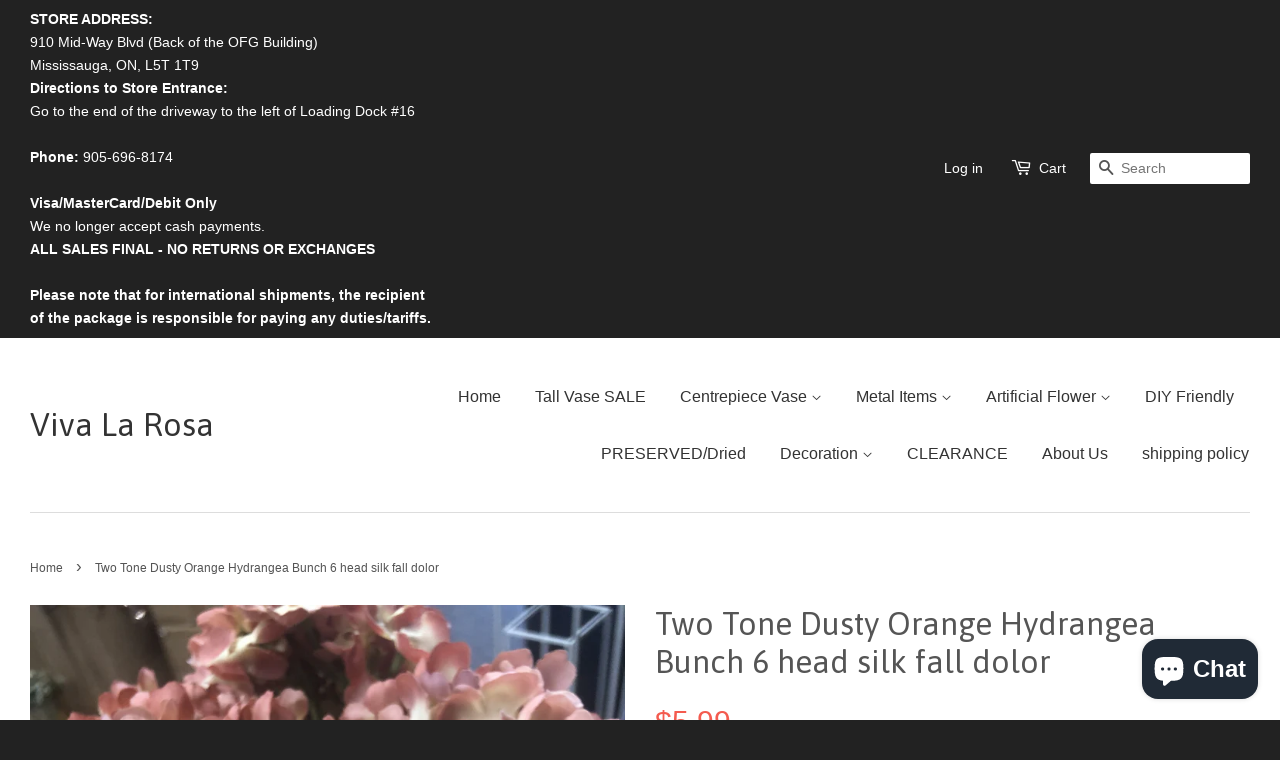

--- FILE ---
content_type: text/html; charset=utf-8
request_url: https://viva-rosa.com/products/two-tone-dusty-pink-hydrangea-bunch-7-head-silk-fall-dolor
body_size: 16286
content:
<!doctype html>
<!--[if lt IE 7]><html class="no-js lt-ie9 lt-ie8 lt-ie7" lang="en"> <![endif]-->
<!--[if IE 7]><html class="no-js lt-ie9 lt-ie8" lang="en"> <![endif]-->
<!--[if IE 8]><html class="no-js lt-ie9" lang="en"> <![endif]-->
<!--[if IE 9 ]><html class="ie9 no-js"> <![endif]-->
<!--[if (gt IE 9)|!(IE)]><!--> <html class="no-js"> <!--<![endif]-->
<head>

  <!-- Basic page needs ================================================== -->
  <meta charset="utf-8">
  <meta http-equiv="X-UA-Compatible" content="IE=edge,chrome=1">

  

  <!-- Title and description ================================================== -->
  <title>
  Two Tone Dusty Orange Hydrangea Bunch 6 head silk fall dolor &ndash; Viva La Rosa
  </title>

  
  <meta name="description" content="Hydrangea bunch Silk Flower Wedding Decor Very realistic and rich colour, high end fabric Available in white, white pink, blue, green, pink and pinkish purple Total Length: 15-16 inch Each head 5&quot; wide and each bunch is 11&quot; wide Contains 6 heads per bunch and each stem have 2 leaves  Only Hot Pink and and White Pink ha">
  

  <!-- Product meta ================================================== -->
  

  <meta property="og:type" content="product">
  <meta property="og:title" content="Two Tone Dusty Orange Hydrangea Bunch 6 head silk fall dolor">
  
  <meta property="og:image" content="http://viva-rosa.com/cdn/shop/products/image_b9bb5256-634d-4c98-b542-54169fbe37b5_grande.jpg?v=1572983512">
  <meta property="og:image:secure_url" content="https://viva-rosa.com/cdn/shop/products/image_b9bb5256-634d-4c98-b542-54169fbe37b5_grande.jpg?v=1572983512">
  
  <meta property="og:price:amount" content="5.99">
  <meta property="og:price:currency" content="USD">


  <meta property="og:description" content="Hydrangea bunch Silk Flower Wedding Decor Very realistic and rich colour, high end fabric Available in white, white pink, blue, green, pink and pinkish purple Total Length: 15-16 inch Each head 5&quot; wide and each bunch is 11&quot; wide Contains 6 heads per bunch and each stem have 2 leaves  Only Hot Pink and and White Pink ha">

  <meta property="og:url" content="https://viva-rosa.com/products/two-tone-dusty-pink-hydrangea-bunch-7-head-silk-fall-dolor">
  <meta property="og:site_name" content="Viva La Rosa">

  

<meta name="twitter:card" content="summary">



  <meta name="twitter:title" content="Two Tone Dusty Orange Hydrangea Bunch 6 head silk fall dolor">
  <meta name="twitter:description" content="Hydrangea bunch Silk Flower Wedding Decor
Very realistic and rich colour, high end fabric
Available in white, white pink, blue, green, pink and pinkish purple
Total Length: 15-16 inch
Each head 5&quot; wide and each bunch is 11&quot; wide
Contains 6 heads per bunch and each stem have 2 leaves 
Only Hot Pink and and White Pink have 6 heads only ">
  <meta name="twitter:image" content="https://viva-rosa.com/cdn/shop/products/image_b9bb5256-634d-4c98-b542-54169fbe37b5_medium.jpg?v=1572983512">
  <meta name="twitter:image:width" content="240">
  <meta name="twitter:image:height" content="240">



  <!-- Helpers ================================================== -->
  <link rel="canonical" href="https://viva-rosa.com/products/two-tone-dusty-pink-hydrangea-bunch-7-head-silk-fall-dolor">
  <meta name="viewport" content="width=device-width,initial-scale=1">
  <meta name="theme-color" content="#f45b4f">

  <!-- CSS ================================================== -->
  <link href="//viva-rosa.com/cdn/shop/t/2/assets/timber.scss.css?v=107656988488033628801703133021" rel="stylesheet" type="text/css" media="all" />
  <link href="//viva-rosa.com/cdn/shop/t/2/assets/theme.scss.css?v=9543029837855775401703133021" rel="stylesheet" type="text/css" media="all" />

  

  
    
    
    <link href="//fonts.googleapis.com/css?family=Asap:400" rel="stylesheet" type="text/css" media="all" />
  



  <!-- Header hook for plugins ================================================== -->
  <script>window.performance && window.performance.mark && window.performance.mark('shopify.content_for_header.start');</script><meta name="google-site-verification" content="lCbYtSE5REcbtcP_lLPEq9DFxqU2sojq487_7tw9ttg">
<meta id="shopify-digital-wallet" name="shopify-digital-wallet" content="/9785524/digital_wallets/dialog">
<meta name="shopify-checkout-api-token" content="7f4ba63338c44cde97f157799677bdcf">
<link rel="alternate" type="application/json+oembed" href="https://viva-rosa.com/products/two-tone-dusty-pink-hydrangea-bunch-7-head-silk-fall-dolor.oembed">
<script async="async" src="/checkouts/internal/preloads.js?locale=en-US"></script>
<link rel="preconnect" href="https://shop.app" crossorigin="anonymous">
<script async="async" src="https://shop.app/checkouts/internal/preloads.js?locale=en-US&shop_id=9785524" crossorigin="anonymous"></script>
<script id="apple-pay-shop-capabilities" type="application/json">{"shopId":9785524,"countryCode":"CA","currencyCode":"USD","merchantCapabilities":["supports3DS"],"merchantId":"gid:\/\/shopify\/Shop\/9785524","merchantName":"Viva La Rosa","requiredBillingContactFields":["postalAddress","email","phone"],"requiredShippingContactFields":["postalAddress","email","phone"],"shippingType":"shipping","supportedNetworks":["visa","masterCard","amex","discover","jcb"],"total":{"type":"pending","label":"Viva La Rosa","amount":"1.00"},"shopifyPaymentsEnabled":true,"supportsSubscriptions":true}</script>
<script id="shopify-features" type="application/json">{"accessToken":"7f4ba63338c44cde97f157799677bdcf","betas":["rich-media-storefront-analytics"],"domain":"viva-rosa.com","predictiveSearch":true,"shopId":9785524,"locale":"en"}</script>
<script>var Shopify = Shopify || {};
Shopify.shop = "viva-la-rosa.myshopify.com";
Shopify.locale = "en";
Shopify.currency = {"active":"USD","rate":"1.0"};
Shopify.country = "US";
Shopify.theme = {"name":"minimal","id":40666437,"schema_name":null,"schema_version":null,"theme_store_id":null,"role":"main"};
Shopify.theme.handle = "null";
Shopify.theme.style = {"id":null,"handle":null};
Shopify.cdnHost = "viva-rosa.com/cdn";
Shopify.routes = Shopify.routes || {};
Shopify.routes.root = "/";</script>
<script type="module">!function(o){(o.Shopify=o.Shopify||{}).modules=!0}(window);</script>
<script>!function(o){function n(){var o=[];function n(){o.push(Array.prototype.slice.apply(arguments))}return n.q=o,n}var t=o.Shopify=o.Shopify||{};t.loadFeatures=n(),t.autoloadFeatures=n()}(window);</script>
<script>
  window.ShopifyPay = window.ShopifyPay || {};
  window.ShopifyPay.apiHost = "shop.app\/pay";
  window.ShopifyPay.redirectState = null;
</script>
<script id="shop-js-analytics" type="application/json">{"pageType":"product"}</script>
<script defer="defer" async type="module" src="//viva-rosa.com/cdn/shopifycloud/shop-js/modules/v2/client.init-shop-cart-sync_DGjqyID6.en.esm.js"></script>
<script defer="defer" async type="module" src="//viva-rosa.com/cdn/shopifycloud/shop-js/modules/v2/chunk.common_CM5e3XYf.esm.js"></script>
<script type="module">
  await import("//viva-rosa.com/cdn/shopifycloud/shop-js/modules/v2/client.init-shop-cart-sync_DGjqyID6.en.esm.js");
await import("//viva-rosa.com/cdn/shopifycloud/shop-js/modules/v2/chunk.common_CM5e3XYf.esm.js");

  window.Shopify.SignInWithShop?.initShopCartSync?.({"fedCMEnabled":true,"windoidEnabled":true});

</script>
<script>
  window.Shopify = window.Shopify || {};
  if (!window.Shopify.featureAssets) window.Shopify.featureAssets = {};
  window.Shopify.featureAssets['shop-js'] = {"shop-cart-sync":["modules/v2/client.shop-cart-sync_DS_n0f7A.en.esm.js","modules/v2/chunk.common_CM5e3XYf.esm.js"],"shop-button":["modules/v2/client.shop-button_CNT-NO5k.en.esm.js","modules/v2/chunk.common_CM5e3XYf.esm.js"],"init-fed-cm":["modules/v2/client.init-fed-cm_iCBVkvTB.en.esm.js","modules/v2/chunk.common_CM5e3XYf.esm.js"],"shop-cash-offers":["modules/v2/client.shop-cash-offers_Bicqpat5.en.esm.js","modules/v2/chunk.common_CM5e3XYf.esm.js","modules/v2/chunk.modal_Dl937Oy4.esm.js"],"avatar":["modules/v2/client.avatar_BTnouDA3.en.esm.js"],"init-windoid":["modules/v2/client.init-windoid_BqfVjynn.en.esm.js","modules/v2/chunk.common_CM5e3XYf.esm.js"],"init-shop-email-lookup-coordinator":["modules/v2/client.init-shop-email-lookup-coordinator_CrkkCzDo.en.esm.js","modules/v2/chunk.common_CM5e3XYf.esm.js"],"shop-toast-manager":["modules/v2/client.shop-toast-manager_HMMtSVHE.en.esm.js","modules/v2/chunk.common_CM5e3XYf.esm.js"],"pay-button":["modules/v2/client.pay-button_B57g7222.en.esm.js","modules/v2/chunk.common_CM5e3XYf.esm.js"],"shop-login-button":["modules/v2/client.shop-login-button_CZKuy_To.en.esm.js","modules/v2/chunk.common_CM5e3XYf.esm.js","modules/v2/chunk.modal_Dl937Oy4.esm.js"],"init-shop-cart-sync":["modules/v2/client.init-shop-cart-sync_DGjqyID6.en.esm.js","modules/v2/chunk.common_CM5e3XYf.esm.js"],"init-customer-accounts":["modules/v2/client.init-customer-accounts_CxJ7KIEv.en.esm.js","modules/v2/client.shop-login-button_CZKuy_To.en.esm.js","modules/v2/chunk.common_CM5e3XYf.esm.js","modules/v2/chunk.modal_Dl937Oy4.esm.js"],"init-shop-for-new-customer-accounts":["modules/v2/client.init-shop-for-new-customer-accounts_BDK66bKM.en.esm.js","modules/v2/client.shop-login-button_CZKuy_To.en.esm.js","modules/v2/chunk.common_CM5e3XYf.esm.js","modules/v2/chunk.modal_Dl937Oy4.esm.js"],"lead-capture":["modules/v2/client.lead-capture_QF_QcTqn.en.esm.js","modules/v2/chunk.common_CM5e3XYf.esm.js","modules/v2/chunk.modal_Dl937Oy4.esm.js"],"shop-follow-button":["modules/v2/client.shop-follow-button_Cgw6zD7w.en.esm.js","modules/v2/chunk.common_CM5e3XYf.esm.js","modules/v2/chunk.modal_Dl937Oy4.esm.js"],"checkout-modal":["modules/v2/client.checkout-modal_r-P2WYUC.en.esm.js","modules/v2/chunk.common_CM5e3XYf.esm.js","modules/v2/chunk.modal_Dl937Oy4.esm.js"],"init-customer-accounts-sign-up":["modules/v2/client.init-customer-accounts-sign-up_fcc8iru1.en.esm.js","modules/v2/client.shop-login-button_CZKuy_To.en.esm.js","modules/v2/chunk.common_CM5e3XYf.esm.js","modules/v2/chunk.modal_Dl937Oy4.esm.js"],"shop-login":["modules/v2/client.shop-login_CJN-CB3q.en.esm.js","modules/v2/chunk.common_CM5e3XYf.esm.js","modules/v2/chunk.modal_Dl937Oy4.esm.js"],"payment-terms":["modules/v2/client.payment-terms_C8iL647G.en.esm.js","modules/v2/chunk.common_CM5e3XYf.esm.js","modules/v2/chunk.modal_Dl937Oy4.esm.js"]};
</script>
<script id="__st">var __st={"a":9785524,"offset":-18000,"reqid":"0ba4bd3a-b569-417e-8e38-bb02dd60a50d-1765954242","pageurl":"viva-rosa.com\/products\/two-tone-dusty-pink-hydrangea-bunch-7-head-silk-fall-dolor","u":"8e97c102d968","p":"product","rtyp":"product","rid":4344774787169};</script>
<script>window.ShopifyPaypalV4VisibilityTracking = true;</script>
<script id="captcha-bootstrap">!function(){'use strict';const t='contact',e='account',n='new_comment',o=[[t,t],['blogs',n],['comments',n],[t,'customer']],c=[[e,'customer_login'],[e,'guest_login'],[e,'recover_customer_password'],[e,'create_customer']],r=t=>t.map((([t,e])=>`form[action*='/${t}']:not([data-nocaptcha='true']) input[name='form_type'][value='${e}']`)).join(','),a=t=>()=>t?[...document.querySelectorAll(t)].map((t=>t.form)):[];function s(){const t=[...o],e=r(t);return a(e)}const i='password',u='form_key',d=['recaptcha-v3-token','g-recaptcha-response','h-captcha-response',i],f=()=>{try{return window.sessionStorage}catch{return}},m='__shopify_v',_=t=>t.elements[u];function p(t,e,n=!1){try{const o=window.sessionStorage,c=JSON.parse(o.getItem(e)),{data:r}=function(t){const{data:e,action:n}=t;return t[m]||n?{data:e,action:n}:{data:t,action:n}}(c);for(const[e,n]of Object.entries(r))t.elements[e]&&(t.elements[e].value=n);n&&o.removeItem(e)}catch(o){console.error('form repopulation failed',{error:o})}}const l='form_type',E='cptcha';function T(t){t.dataset[E]=!0}const w=window,h=w.document,L='Shopify',v='ce_forms',y='captcha';let A=!1;((t,e)=>{const n=(g='f06e6c50-85a8-45c8-87d0-21a2b65856fe',I='https://cdn.shopify.com/shopifycloud/storefront-forms-hcaptcha/ce_storefront_forms_captcha_hcaptcha.v1.5.2.iife.js',D={infoText:'Protected by hCaptcha',privacyText:'Privacy',termsText:'Terms'},(t,e,n)=>{const o=w[L][v],c=o.bindForm;if(c)return c(t,g,e,D).then(n);var r;o.q.push([[t,g,e,D],n]),r=I,A||(h.body.append(Object.assign(h.createElement('script'),{id:'captcha-provider',async:!0,src:r})),A=!0)});var g,I,D;w[L]=w[L]||{},w[L][v]=w[L][v]||{},w[L][v].q=[],w[L][y]=w[L][y]||{},w[L][y].protect=function(t,e){n(t,void 0,e),T(t)},Object.freeze(w[L][y]),function(t,e,n,w,h,L){const[v,y,A,g]=function(t,e,n){const i=e?o:[],u=t?c:[],d=[...i,...u],f=r(d),m=r(i),_=r(d.filter((([t,e])=>n.includes(e))));return[a(f),a(m),a(_),s()]}(w,h,L),I=t=>{const e=t.target;return e instanceof HTMLFormElement?e:e&&e.form},D=t=>v().includes(t);t.addEventListener('submit',(t=>{const e=I(t);if(!e)return;const n=D(e)&&!e.dataset.hcaptchaBound&&!e.dataset.recaptchaBound,o=_(e),c=g().includes(e)&&(!o||!o.value);(n||c)&&t.preventDefault(),c&&!n&&(function(t){try{if(!f())return;!function(t){const e=f();if(!e)return;const n=_(t);if(!n)return;const o=n.value;o&&e.removeItem(o)}(t);const e=Array.from(Array(32),(()=>Math.random().toString(36)[2])).join('');!function(t,e){_(t)||t.append(Object.assign(document.createElement('input'),{type:'hidden',name:u})),t.elements[u].value=e}(t,e),function(t,e){const n=f();if(!n)return;const o=[...t.querySelectorAll(`input[type='${i}']`)].map((({name:t})=>t)),c=[...d,...o],r={};for(const[a,s]of new FormData(t).entries())c.includes(a)||(r[a]=s);n.setItem(e,JSON.stringify({[m]:1,action:t.action,data:r}))}(t,e)}catch(e){console.error('failed to persist form',e)}}(e),e.submit())}));const S=(t,e)=>{t&&!t.dataset[E]&&(n(t,e.some((e=>e===t))),T(t))};for(const o of['focusin','change'])t.addEventListener(o,(t=>{const e=I(t);D(e)&&S(e,y())}));const B=e.get('form_key'),M=e.get(l),P=B&&M;t.addEventListener('DOMContentLoaded',(()=>{const t=y();if(P)for(const e of t)e.elements[l].value===M&&p(e,B);[...new Set([...A(),...v().filter((t=>'true'===t.dataset.shopifyCaptcha))])].forEach((e=>S(e,t)))}))}(h,new URLSearchParams(w.location.search),n,t,e,['guest_login'])})(!0,!0)}();</script>
<script integrity="sha256-52AcMU7V7pcBOXWImdc/TAGTFKeNjmkeM1Pvks/DTgc=" data-source-attribution="shopify.loadfeatures" defer="defer" src="//viva-rosa.com/cdn/shopifycloud/storefront/assets/storefront/load_feature-81c60534.js" crossorigin="anonymous"></script>
<script crossorigin="anonymous" defer="defer" src="//viva-rosa.com/cdn/shopifycloud/storefront/assets/shopify_pay/storefront-65b4c6d7.js?v=20250812"></script>
<script data-source-attribution="shopify.dynamic_checkout.dynamic.init">var Shopify=Shopify||{};Shopify.PaymentButton=Shopify.PaymentButton||{isStorefrontPortableWallets:!0,init:function(){window.Shopify.PaymentButton.init=function(){};var t=document.createElement("script");t.src="https://viva-rosa.com/cdn/shopifycloud/portable-wallets/latest/portable-wallets.en.js",t.type="module",document.head.appendChild(t)}};
</script>
<script data-source-attribution="shopify.dynamic_checkout.buyer_consent">
  function portableWalletsHideBuyerConsent(e){var t=document.getElementById("shopify-buyer-consent"),n=document.getElementById("shopify-subscription-policy-button");t&&n&&(t.classList.add("hidden"),t.setAttribute("aria-hidden","true"),n.removeEventListener("click",e))}function portableWalletsShowBuyerConsent(e){var t=document.getElementById("shopify-buyer-consent"),n=document.getElementById("shopify-subscription-policy-button");t&&n&&(t.classList.remove("hidden"),t.removeAttribute("aria-hidden"),n.addEventListener("click",e))}window.Shopify?.PaymentButton&&(window.Shopify.PaymentButton.hideBuyerConsent=portableWalletsHideBuyerConsent,window.Shopify.PaymentButton.showBuyerConsent=portableWalletsShowBuyerConsent);
</script>
<script data-source-attribution="shopify.dynamic_checkout.cart.bootstrap">document.addEventListener("DOMContentLoaded",(function(){function t(){return document.querySelector("shopify-accelerated-checkout-cart, shopify-accelerated-checkout")}if(t())Shopify.PaymentButton.init();else{new MutationObserver((function(e,n){t()&&(Shopify.PaymentButton.init(),n.disconnect())})).observe(document.body,{childList:!0,subtree:!0})}}));
</script>
<link id="shopify-accelerated-checkout-styles" rel="stylesheet" media="screen" href="https://viva-rosa.com/cdn/shopifycloud/portable-wallets/latest/accelerated-checkout-backwards-compat.css" crossorigin="anonymous">
<style id="shopify-accelerated-checkout-cart">
        #shopify-buyer-consent {
  margin-top: 1em;
  display: inline-block;
  width: 100%;
}

#shopify-buyer-consent.hidden {
  display: none;
}

#shopify-subscription-policy-button {
  background: none;
  border: none;
  padding: 0;
  text-decoration: underline;
  font-size: inherit;
  cursor: pointer;
}

#shopify-subscription-policy-button::before {
  box-shadow: none;
}

      </style>

<script>window.performance && window.performance.mark && window.performance.mark('shopify.content_for_header.end');</script>

  

<!--[if lt IE 9]>
<script src="//cdnjs.cloudflare.com/ajax/libs/html5shiv/3.7.2/html5shiv.min.js" type="text/javascript"></script>
<script src="//viva-rosa.com/cdn/shop/t/2/assets/respond.min.js?v=52248677837542619231441131166" type="text/javascript"></script>
<link href="//viva-rosa.com/cdn/shop/t/2/assets/respond-proxy.html" id="respond-proxy" rel="respond-proxy" />
<link href="//viva-rosa.com/search?q=af0042cb82e280775b605ac4e8d9b49a" id="respond-redirect" rel="respond-redirect" />
<script src="//viva-rosa.com/search?q=af0042cb82e280775b605ac4e8d9b49a" type="text/javascript"></script>
<![endif]-->



  <script src="//ajax.googleapis.com/ajax/libs/jquery/1.11.0/jquery.min.js" type="text/javascript"></script>
  <script src="//viva-rosa.com/cdn/shop/t/2/assets/modernizr.min.js?v=26620055551102246001441131166" type="text/javascript"></script>

  
  

<script src="https://cdn.shopify.com/extensions/7bc9bb47-adfa-4267-963e-cadee5096caf/inbox-1252/assets/inbox-chat-loader.js" type="text/javascript" defer="defer"></script>
<link href="https://monorail-edge.shopifysvc.com" rel="dns-prefetch">
<script>(function(){if ("sendBeacon" in navigator && "performance" in window) {try {var session_token_from_headers = performance.getEntriesByType('navigation')[0].serverTiming.find(x => x.name == '_s').description;} catch {var session_token_from_headers = undefined;}var session_cookie_matches = document.cookie.match(/_shopify_s=([^;]*)/);var session_token_from_cookie = session_cookie_matches && session_cookie_matches.length === 2 ? session_cookie_matches[1] : "";var session_token = session_token_from_headers || session_token_from_cookie || "";function handle_abandonment_event(e) {var entries = performance.getEntries().filter(function(entry) {return /monorail-edge.shopifysvc.com/.test(entry.name);});if (!window.abandonment_tracked && entries.length === 0) {window.abandonment_tracked = true;var currentMs = Date.now();var navigation_start = performance.timing.navigationStart;var payload = {shop_id: 9785524,url: window.location.href,navigation_start,duration: currentMs - navigation_start,session_token,page_type: "product"};window.navigator.sendBeacon("https://monorail-edge.shopifysvc.com/v1/produce", JSON.stringify({schema_id: "online_store_buyer_site_abandonment/1.1",payload: payload,metadata: {event_created_at_ms: currentMs,event_sent_at_ms: currentMs}}));}}window.addEventListener('pagehide', handle_abandonment_event);}}());</script>
<script id="web-pixels-manager-setup">(function e(e,d,r,n,o){if(void 0===o&&(o={}),!Boolean(null===(a=null===(i=window.Shopify)||void 0===i?void 0:i.analytics)||void 0===a?void 0:a.replayQueue)){var i,a;window.Shopify=window.Shopify||{};var t=window.Shopify;t.analytics=t.analytics||{};var s=t.analytics;s.replayQueue=[],s.publish=function(e,d,r){return s.replayQueue.push([e,d,r]),!0};try{self.performance.mark("wpm:start")}catch(e){}var l=function(){var e={modern:/Edge?\/(1{2}[4-9]|1[2-9]\d|[2-9]\d{2}|\d{4,})\.\d+(\.\d+|)|Firefox\/(1{2}[4-9]|1[2-9]\d|[2-9]\d{2}|\d{4,})\.\d+(\.\d+|)|Chrom(ium|e)\/(9{2}|\d{3,})\.\d+(\.\d+|)|(Maci|X1{2}).+ Version\/(15\.\d+|(1[6-9]|[2-9]\d|\d{3,})\.\d+)([,.]\d+|)( \(\w+\)|)( Mobile\/\w+|) Safari\/|Chrome.+OPR\/(9{2}|\d{3,})\.\d+\.\d+|(CPU[ +]OS|iPhone[ +]OS|CPU[ +]iPhone|CPU IPhone OS|CPU iPad OS)[ +]+(15[._]\d+|(1[6-9]|[2-9]\d|\d{3,})[._]\d+)([._]\d+|)|Android:?[ /-](13[3-9]|1[4-9]\d|[2-9]\d{2}|\d{4,})(\.\d+|)(\.\d+|)|Android.+Firefox\/(13[5-9]|1[4-9]\d|[2-9]\d{2}|\d{4,})\.\d+(\.\d+|)|Android.+Chrom(ium|e)\/(13[3-9]|1[4-9]\d|[2-9]\d{2}|\d{4,})\.\d+(\.\d+|)|SamsungBrowser\/([2-9]\d|\d{3,})\.\d+/,legacy:/Edge?\/(1[6-9]|[2-9]\d|\d{3,})\.\d+(\.\d+|)|Firefox\/(5[4-9]|[6-9]\d|\d{3,})\.\d+(\.\d+|)|Chrom(ium|e)\/(5[1-9]|[6-9]\d|\d{3,})\.\d+(\.\d+|)([\d.]+$|.*Safari\/(?![\d.]+ Edge\/[\d.]+$))|(Maci|X1{2}).+ Version\/(10\.\d+|(1[1-9]|[2-9]\d|\d{3,})\.\d+)([,.]\d+|)( \(\w+\)|)( Mobile\/\w+|) Safari\/|Chrome.+OPR\/(3[89]|[4-9]\d|\d{3,})\.\d+\.\d+|(CPU[ +]OS|iPhone[ +]OS|CPU[ +]iPhone|CPU IPhone OS|CPU iPad OS)[ +]+(10[._]\d+|(1[1-9]|[2-9]\d|\d{3,})[._]\d+)([._]\d+|)|Android:?[ /-](13[3-9]|1[4-9]\d|[2-9]\d{2}|\d{4,})(\.\d+|)(\.\d+|)|Mobile Safari.+OPR\/([89]\d|\d{3,})\.\d+\.\d+|Android.+Firefox\/(13[5-9]|1[4-9]\d|[2-9]\d{2}|\d{4,})\.\d+(\.\d+|)|Android.+Chrom(ium|e)\/(13[3-9]|1[4-9]\d|[2-9]\d{2}|\d{4,})\.\d+(\.\d+|)|Android.+(UC? ?Browser|UCWEB|U3)[ /]?(15\.([5-9]|\d{2,})|(1[6-9]|[2-9]\d|\d{3,})\.\d+)\.\d+|SamsungBrowser\/(5\.\d+|([6-9]|\d{2,})\.\d+)|Android.+MQ{2}Browser\/(14(\.(9|\d{2,})|)|(1[5-9]|[2-9]\d|\d{3,})(\.\d+|))(\.\d+|)|K[Aa][Ii]OS\/(3\.\d+|([4-9]|\d{2,})\.\d+)(\.\d+|)/},d=e.modern,r=e.legacy,n=navigator.userAgent;return n.match(d)?"modern":n.match(r)?"legacy":"unknown"}(),u="modern"===l?"modern":"legacy",c=(null!=n?n:{modern:"",legacy:""})[u],f=function(e){return[e.baseUrl,"/wpm","/b",e.hashVersion,"modern"===e.buildTarget?"m":"l",".js"].join("")}({baseUrl:d,hashVersion:r,buildTarget:u}),m=function(e){var d=e.version,r=e.bundleTarget,n=e.surface,o=e.pageUrl,i=e.monorailEndpoint;return{emit:function(e){var a=e.status,t=e.errorMsg,s=(new Date).getTime(),l=JSON.stringify({metadata:{event_sent_at_ms:s},events:[{schema_id:"web_pixels_manager_load/3.1",payload:{version:d,bundle_target:r,page_url:o,status:a,surface:n,error_msg:t},metadata:{event_created_at_ms:s}}]});if(!i)return console&&console.warn&&console.warn("[Web Pixels Manager] No Monorail endpoint provided, skipping logging."),!1;try{return self.navigator.sendBeacon.bind(self.navigator)(i,l)}catch(e){}var u=new XMLHttpRequest;try{return u.open("POST",i,!0),u.setRequestHeader("Content-Type","text/plain"),u.send(l),!0}catch(e){return console&&console.warn&&console.warn("[Web Pixels Manager] Got an unhandled error while logging to Monorail."),!1}}}}({version:r,bundleTarget:l,surface:e.surface,pageUrl:self.location.href,monorailEndpoint:e.monorailEndpoint});try{o.browserTarget=l,function(e){var d=e.src,r=e.async,n=void 0===r||r,o=e.onload,i=e.onerror,a=e.sri,t=e.scriptDataAttributes,s=void 0===t?{}:t,l=document.createElement("script"),u=document.querySelector("head"),c=document.querySelector("body");if(l.async=n,l.src=d,a&&(l.integrity=a,l.crossOrigin="anonymous"),s)for(var f in s)if(Object.prototype.hasOwnProperty.call(s,f))try{l.dataset[f]=s[f]}catch(e){}if(o&&l.addEventListener("load",o),i&&l.addEventListener("error",i),u)u.appendChild(l);else{if(!c)throw new Error("Did not find a head or body element to append the script");c.appendChild(l)}}({src:f,async:!0,onload:function(){if(!function(){var e,d;return Boolean(null===(d=null===(e=window.Shopify)||void 0===e?void 0:e.analytics)||void 0===d?void 0:d.initialized)}()){var d=window.webPixelsManager.init(e)||void 0;if(d){var r=window.Shopify.analytics;r.replayQueue.forEach((function(e){var r=e[0],n=e[1],o=e[2];d.publishCustomEvent(r,n,o)})),r.replayQueue=[],r.publish=d.publishCustomEvent,r.visitor=d.visitor,r.initialized=!0}}},onerror:function(){return m.emit({status:"failed",errorMsg:"".concat(f," has failed to load")})},sri:function(e){var d=/^sha384-[A-Za-z0-9+/=]+$/;return"string"==typeof e&&d.test(e)}(c)?c:"",scriptDataAttributes:o}),m.emit({status:"loading"})}catch(e){m.emit({status:"failed",errorMsg:(null==e?void 0:e.message)||"Unknown error"})}}})({shopId: 9785524,storefrontBaseUrl: "https://viva-rosa.com",extensionsBaseUrl: "https://extensions.shopifycdn.com/cdn/shopifycloud/web-pixels-manager",monorailEndpoint: "https://monorail-edge.shopifysvc.com/unstable/produce_batch",surface: "storefront-renderer",enabledBetaFlags: ["2dca8a86"],webPixelsConfigList: [{"id":"520913144","configuration":"{\"config\":\"{\\\"pixel_id\\\":\\\"AW-976064524\\\",\\\"target_country\\\":\\\"US\\\",\\\"gtag_events\\\":[{\\\"type\\\":\\\"search\\\",\\\"action_label\\\":\\\"AW-976064524\\\/7i7_CODD740BEIygttED\\\"},{\\\"type\\\":\\\"begin_checkout\\\",\\\"action_label\\\":\\\"AW-976064524\\\/SEnxCN3D740BEIygttED\\\"},{\\\"type\\\":\\\"view_item\\\",\\\"action_label\\\":[\\\"AW-976064524\\\/Z0N_CN_C740BEIygttED\\\",\\\"MC-6KTFRWTVWV\\\"]},{\\\"type\\\":\\\"purchase\\\",\\\"action_label\\\":[\\\"AW-976064524\\\/4waICNzC740BEIygttED\\\",\\\"MC-6KTFRWTVWV\\\"]},{\\\"type\\\":\\\"page_view\\\",\\\"action_label\\\":[\\\"AW-976064524\\\/bgGdCNnC740BEIygttED\\\",\\\"MC-6KTFRWTVWV\\\"]},{\\\"type\\\":\\\"add_payment_info\\\",\\\"action_label\\\":\\\"AW-976064524\\\/SMsNCOPD740BEIygttED\\\"},{\\\"type\\\":\\\"add_to_cart\\\",\\\"action_label\\\":\\\"AW-976064524\\\/sfIRCNrD740BEIygttED\\\"}],\\\"enable_monitoring_mode\\\":false}\"}","eventPayloadVersion":"v1","runtimeContext":"OPEN","scriptVersion":"b2a88bafab3e21179ed38636efcd8a93","type":"APP","apiClientId":1780363,"privacyPurposes":[],"dataSharingAdjustments":{"protectedCustomerApprovalScopes":["read_customer_address","read_customer_email","read_customer_name","read_customer_personal_data","read_customer_phone"]}},{"id":"shopify-app-pixel","configuration":"{}","eventPayloadVersion":"v1","runtimeContext":"STRICT","scriptVersion":"0450","apiClientId":"shopify-pixel","type":"APP","privacyPurposes":["ANALYTICS","MARKETING"]},{"id":"shopify-custom-pixel","eventPayloadVersion":"v1","runtimeContext":"LAX","scriptVersion":"0450","apiClientId":"shopify-pixel","type":"CUSTOM","privacyPurposes":["ANALYTICS","MARKETING"]}],isMerchantRequest: false,initData: {"shop":{"name":"Viva La Rosa","paymentSettings":{"currencyCode":"USD"},"myshopifyDomain":"viva-la-rosa.myshopify.com","countryCode":"CA","storefrontUrl":"https:\/\/viva-rosa.com"},"customer":null,"cart":null,"checkout":null,"productVariants":[{"price":{"amount":5.99,"currencyCode":"USD"},"product":{"title":"Two Tone Dusty Orange Hydrangea Bunch 6 head silk fall dolor","vendor":"Richview Glass Wedding Supplies","id":"4344774787169","untranslatedTitle":"Two Tone Dusty Orange Hydrangea Bunch 6 head silk fall dolor","url":"\/products\/two-tone-dusty-pink-hydrangea-bunch-7-head-silk-fall-dolor","type":""},"id":"31133280698465","image":{"src":"\/\/viva-rosa.com\/cdn\/shop\/products\/image_b9bb5256-634d-4c98-b542-54169fbe37b5.jpg?v=1572983512"},"sku":"1910271222","title":"Default Title","untranslatedTitle":"Default Title"}],"purchasingCompany":null},},"https://viva-rosa.com/cdn","ae1676cfwd2530674p4253c800m34e853cb",{"modern":"","legacy":""},{"shopId":"9785524","storefrontBaseUrl":"https:\/\/viva-rosa.com","extensionBaseUrl":"https:\/\/extensions.shopifycdn.com\/cdn\/shopifycloud\/web-pixels-manager","surface":"storefront-renderer","enabledBetaFlags":"[\"2dca8a86\"]","isMerchantRequest":"false","hashVersion":"ae1676cfwd2530674p4253c800m34e853cb","publish":"custom","events":"[[\"page_viewed\",{}],[\"product_viewed\",{\"productVariant\":{\"price\":{\"amount\":5.99,\"currencyCode\":\"USD\"},\"product\":{\"title\":\"Two Tone Dusty Orange Hydrangea Bunch 6 head silk fall dolor\",\"vendor\":\"Richview Glass Wedding Supplies\",\"id\":\"4344774787169\",\"untranslatedTitle\":\"Two Tone Dusty Orange Hydrangea Bunch 6 head silk fall dolor\",\"url\":\"\/products\/two-tone-dusty-pink-hydrangea-bunch-7-head-silk-fall-dolor\",\"type\":\"\"},\"id\":\"31133280698465\",\"image\":{\"src\":\"\/\/viva-rosa.com\/cdn\/shop\/products\/image_b9bb5256-634d-4c98-b542-54169fbe37b5.jpg?v=1572983512\"},\"sku\":\"1910271222\",\"title\":\"Default Title\",\"untranslatedTitle\":\"Default Title\"}}]]"});</script><script>
  window.ShopifyAnalytics = window.ShopifyAnalytics || {};
  window.ShopifyAnalytics.meta = window.ShopifyAnalytics.meta || {};
  window.ShopifyAnalytics.meta.currency = 'USD';
  var meta = {"product":{"id":4344774787169,"gid":"gid:\/\/shopify\/Product\/4344774787169","vendor":"Richview Glass Wedding Supplies","type":"","variants":[{"id":31133280698465,"price":599,"name":"Two Tone Dusty Orange Hydrangea Bunch 6 head silk fall dolor","public_title":null,"sku":"1910271222"}],"remote":false},"page":{"pageType":"product","resourceType":"product","resourceId":4344774787169}};
  for (var attr in meta) {
    window.ShopifyAnalytics.meta[attr] = meta[attr];
  }
</script>
<script class="analytics">
  (function () {
    var customDocumentWrite = function(content) {
      var jquery = null;

      if (window.jQuery) {
        jquery = window.jQuery;
      } else if (window.Checkout && window.Checkout.$) {
        jquery = window.Checkout.$;
      }

      if (jquery) {
        jquery('body').append(content);
      }
    };

    var hasLoggedConversion = function(token) {
      if (token) {
        return document.cookie.indexOf('loggedConversion=' + token) !== -1;
      }
      return false;
    }

    var setCookieIfConversion = function(token) {
      if (token) {
        var twoMonthsFromNow = new Date(Date.now());
        twoMonthsFromNow.setMonth(twoMonthsFromNow.getMonth() + 2);

        document.cookie = 'loggedConversion=' + token + '; expires=' + twoMonthsFromNow;
      }
    }

    var trekkie = window.ShopifyAnalytics.lib = window.trekkie = window.trekkie || [];
    if (trekkie.integrations) {
      return;
    }
    trekkie.methods = [
      'identify',
      'page',
      'ready',
      'track',
      'trackForm',
      'trackLink'
    ];
    trekkie.factory = function(method) {
      return function() {
        var args = Array.prototype.slice.call(arguments);
        args.unshift(method);
        trekkie.push(args);
        return trekkie;
      };
    };
    for (var i = 0; i < trekkie.methods.length; i++) {
      var key = trekkie.methods[i];
      trekkie[key] = trekkie.factory(key);
    }
    trekkie.load = function(config) {
      trekkie.config = config || {};
      trekkie.config.initialDocumentCookie = document.cookie;
      var first = document.getElementsByTagName('script')[0];
      var script = document.createElement('script');
      script.type = 'text/javascript';
      script.onerror = function(e) {
        var scriptFallback = document.createElement('script');
        scriptFallback.type = 'text/javascript';
        scriptFallback.onerror = function(error) {
                var Monorail = {
      produce: function produce(monorailDomain, schemaId, payload) {
        var currentMs = new Date().getTime();
        var event = {
          schema_id: schemaId,
          payload: payload,
          metadata: {
            event_created_at_ms: currentMs,
            event_sent_at_ms: currentMs
          }
        };
        return Monorail.sendRequest("https://" + monorailDomain + "/v1/produce", JSON.stringify(event));
      },
      sendRequest: function sendRequest(endpointUrl, payload) {
        // Try the sendBeacon API
        if (window && window.navigator && typeof window.navigator.sendBeacon === 'function' && typeof window.Blob === 'function' && !Monorail.isIos12()) {
          var blobData = new window.Blob([payload], {
            type: 'text/plain'
          });

          if (window.navigator.sendBeacon(endpointUrl, blobData)) {
            return true;
          } // sendBeacon was not successful

        } // XHR beacon

        var xhr = new XMLHttpRequest();

        try {
          xhr.open('POST', endpointUrl);
          xhr.setRequestHeader('Content-Type', 'text/plain');
          xhr.send(payload);
        } catch (e) {
          console.log(e);
        }

        return false;
      },
      isIos12: function isIos12() {
        return window.navigator.userAgent.lastIndexOf('iPhone; CPU iPhone OS 12_') !== -1 || window.navigator.userAgent.lastIndexOf('iPad; CPU OS 12_') !== -1;
      }
    };
    Monorail.produce('monorail-edge.shopifysvc.com',
      'trekkie_storefront_load_errors/1.1',
      {shop_id: 9785524,
      theme_id: 40666437,
      app_name: "storefront",
      context_url: window.location.href,
      source_url: "//viva-rosa.com/cdn/s/trekkie.storefront.23b90327a0b2c94129db92772d2925a9b88e09c5.min.js"});

        };
        scriptFallback.async = true;
        scriptFallback.src = '//viva-rosa.com/cdn/s/trekkie.storefront.23b90327a0b2c94129db92772d2925a9b88e09c5.min.js';
        first.parentNode.insertBefore(scriptFallback, first);
      };
      script.async = true;
      script.src = '//viva-rosa.com/cdn/s/trekkie.storefront.23b90327a0b2c94129db92772d2925a9b88e09c5.min.js';
      first.parentNode.insertBefore(script, first);
    };
    trekkie.load(
      {"Trekkie":{"appName":"storefront","development":false,"defaultAttributes":{"shopId":9785524,"isMerchantRequest":null,"themeId":40666437,"themeCityHash":"17713366002274623456","contentLanguage":"en","currency":"USD","eventMetadataId":"e381cc5a-8729-4159-a743-79c4c0a7001c"},"isServerSideCookieWritingEnabled":true,"monorailRegion":"shop_domain","enabledBetaFlags":["65f19447"]},"Session Attribution":{},"S2S":{"facebookCapiEnabled":false,"source":"trekkie-storefront-renderer","apiClientId":580111}}
    );

    var loaded = false;
    trekkie.ready(function() {
      if (loaded) return;
      loaded = true;

      window.ShopifyAnalytics.lib = window.trekkie;

      var originalDocumentWrite = document.write;
      document.write = customDocumentWrite;
      try { window.ShopifyAnalytics.merchantGoogleAnalytics.call(this); } catch(error) {};
      document.write = originalDocumentWrite;

      window.ShopifyAnalytics.lib.page(null,{"pageType":"product","resourceType":"product","resourceId":4344774787169,"shopifyEmitted":true});

      var match = window.location.pathname.match(/checkouts\/(.+)\/(thank_you|post_purchase)/)
      var token = match? match[1]: undefined;
      if (!hasLoggedConversion(token)) {
        setCookieIfConversion(token);
        window.ShopifyAnalytics.lib.track("Viewed Product",{"currency":"USD","variantId":31133280698465,"productId":4344774787169,"productGid":"gid:\/\/shopify\/Product\/4344774787169","name":"Two Tone Dusty Orange Hydrangea Bunch 6 head silk fall dolor","price":"5.99","sku":"1910271222","brand":"Richview Glass Wedding Supplies","variant":null,"category":"","nonInteraction":true,"remote":false},undefined,undefined,{"shopifyEmitted":true});
      window.ShopifyAnalytics.lib.track("monorail:\/\/trekkie_storefront_viewed_product\/1.1",{"currency":"USD","variantId":31133280698465,"productId":4344774787169,"productGid":"gid:\/\/shopify\/Product\/4344774787169","name":"Two Tone Dusty Orange Hydrangea Bunch 6 head silk fall dolor","price":"5.99","sku":"1910271222","brand":"Richview Glass Wedding Supplies","variant":null,"category":"","nonInteraction":true,"remote":false,"referer":"https:\/\/viva-rosa.com\/products\/two-tone-dusty-pink-hydrangea-bunch-7-head-silk-fall-dolor"});
      }
    });


        var eventsListenerScript = document.createElement('script');
        eventsListenerScript.async = true;
        eventsListenerScript.src = "//viva-rosa.com/cdn/shopifycloud/storefront/assets/shop_events_listener-3da45d37.js";
        document.getElementsByTagName('head')[0].appendChild(eventsListenerScript);

})();</script>
<script
  defer
  src="https://viva-rosa.com/cdn/shopifycloud/perf-kit/shopify-perf-kit-2.1.2.min.js"
  data-application="storefront-renderer"
  data-shop-id="9785524"
  data-render-region="gcp-us-central1"
  data-page-type="product"
  data-theme-instance-id="40666437"
  data-theme-name=""
  data-theme-version=""
  data-monorail-region="shop_domain"
  data-resource-timing-sampling-rate="10"
  data-shs="true"
  data-shs-beacon="true"
  data-shs-export-with-fetch="true"
  data-shs-logs-sample-rate="1"
  data-shs-beacon-endpoint="https://viva-rosa.com/api/collect"
></script>
</head>

<body id="two-tone-dusty-orange-hydrangea-bunch-6-head-silk-fall-dolor" class="template-product" >

  <div class="header-bar">
  <div class="wrapper medium-down--hide">
    <div class="post-large--display-table">

      <div class="header-bar__left post-large--display-table-cell">

        

        

        
          <div class="header-bar__module header-bar__message">
            <b>STORE ADDRESS:</b><br>910 Mid-Way Blvd (Back of the OFG Building)<br>Mississauga, ON, L5T 1T9<br><b>Directions to Store Entrance:</b><br>Go to the end of the driveway to the left of Loading Dock #16<br><br><b>Phone:</b> 905-696-8174<br><br><b>Visa/MasterCard/Debit Only</b><br>We no longer accept cash payments.<br><b>ALL SALES FINAL - NO RETURNS OR EXCHANGES</b><br><br><b>Please note that for international shipments, the recipient of the package is responsible for paying any duties/tariffs.</b><br>
          </div>
        

      </div>

      <div class="header-bar__right post-large--display-table-cell">

        
          <ul class="header-bar__module header-bar__module--list">
            
              <li>
                <a href="/account/login" id="customer_login_link">Log in</a>
              </li>
            
          </ul>
        

        <div class="header-bar__module">
          <span class="header-bar__sep" aria-hidden="true"></span>
          <a href="/cart" class="cart-page-link">
            <span class="icon icon-cart header-bar__cart-icon" aria-hidden="true"></span>
          </a>
        </div>

        <div class="header-bar__module">
          <a href="/cart" class="cart-page-link">
            Cart
            <span class="cart-count header-bar__cart-count hidden-count">0</span>
          </a>
        </div>

        
          <div class="header-bar__module header-bar__search">
            


  <form action="/search" method="get" class="header-bar__search-form clearfix" role="search">
    
    <button type="submit" class="btn icon-fallback-text header-bar__search-submit">
      <span class="icon icon-search" aria-hidden="true"></span>
      <span class="fallback-text">Search</span>
    </button>
    <input type="search" name="q" value="" aria-label="Search" class="header-bar__search-input" placeholder="Search">
  </form>


          </div>
        

      </div>
    </div>
  </div>
  <div class="wrapper post-large--hide">
    <button type="button" class="mobile-nav-trigger" id="MobileNavTrigger">
      <span class="icon icon-hamburger" aria-hidden="true"></span>
      Menu
    </button>
    <a href="/cart" class="cart-page-link mobile-cart-page-link">
      <span class="icon icon-cart header-bar__cart-icon" aria-hidden="true"></span>
      Cart <span class="cart-count hidden-count">0</span>
    </a>
  </div>
  <ul id="MobileNav" class="mobile-nav post-large--hide">
  
  
  
  <li class="mobile-nav__link" aria-haspopup="true">
    
      <a href="/" class="mobile-nav">
        Home
      </a>
    
  </li>
  
  
  <li class="mobile-nav__link" aria-haspopup="true">
    
      <a href="/collections/sales" class="mobile-nav">
        Tall Vase SALE
      </a>
    
  </li>
  
  
  <li class="mobile-nav__link" aria-haspopup="true">
    
      <a href="/collections/centrepiece-vases" class="mobile-nav__sublist-trigger">
        Centrepiece Vase
        <span class="icon-fallback-text mobile-nav__sublist-expand">
  <span class="icon icon-plus" aria-hidden="true"></span>
  <span class="fallback-text">+</span>
</span>
<span class="icon-fallback-text mobile-nav__sublist-contract">
  <span class="icon icon-minus" aria-hidden="true"></span>
  <span class="fallback-text">-</span>
</span>
      </a>
      <ul class="mobile-nav__sublist">  
        
          <li class="mobile-nav__sublist-link">
            <a href="/collections/bud-vase">Bud vase</a>
          </li>
        
          <li class="mobile-nav__sublist-link">
            <a href="/collections/bowl-vase">Bowl Vase</a>
          </li>
        
          <li class="mobile-nav__sublist-link">
            <a href="/collections/cylinder">Cylinder</a>
          </li>
        
          <li class="mobile-nav__sublist-link">
            <a href="/collections/cube-vase">Cube/Square/Short Vase</a>
          </li>
        
          <li class="mobile-nav__sublist-link">
            <a href="/collections/eiffel-tower">Eiffel Tower</a>
          </li>
        
          <li class="mobile-nav__sublist-link">
            <a href="/collections/reversible-vase">Reversible</a>
          </li>
        
          <li class="mobile-nav__sublist-link">
            <a href="/collections/candleholder">Candleholder</a>
          </li>
        
          <li class="mobile-nav__sublist-link">
            <a href="/collections/ripple-vase">Elegant Vase/Optical Line</a>
          </li>
        
          <li class="mobile-nav__sublist-link">
            <a href="/collections/mercury-vase">Mercury Vase</a>
          </li>
        
          <li class="mobile-nav__sublist-link">
            <a href="/collections/trumpet-vase">Trumpet Vase</a>
          </li>
        
          <li class="mobile-nav__sublist-link">
            <a href="/collections/centrepiece-vases/Martini">Martini Vase</a>
          </li>
        
          <li class="mobile-nav__sublist-link">
            <a href="/collections/drum-vase">Drum Vase</a>
          </li>
        
          <li class="mobile-nav__sublist-link">
            <a href="/collections/cloche-bell">Cloche Bell</a>
          </li>
        
          <li class="mobile-nav__sublist-link">
            <a href="/collections/tall-vase">Tall／Floor Vase</a>
          </li>
        
          <li class="mobile-nav__sublist-link">
            <a href="/collections/centrepiece-vases/jar">Apothecary Jar</a>
          </li>
        
          <li class="mobile-nav__sublist-link">
            <a href="/collections/mirror">Mirrored Vase</a>
          </li>
        
          <li class="mobile-nav__sublist-link">
            <a href="/collections/centrepiece-vases/terrarium">Terrarium</a>
          </li>
        
          <li class="mobile-nav__sublist-link">
            <a href="/collections/hanging-vase-candleholder">Hanging Vase</a>
          </li>
        
      </ul>
    
  </li>
  
  
  <li class="mobile-nav__link" aria-haspopup="true">
    
      <a href="/collections/geometric-centerpiece/geometric" class="mobile-nav__sublist-trigger">
        Metal Items
        <span class="icon-fallback-text mobile-nav__sublist-expand">
  <span class="icon icon-plus" aria-hidden="true"></span>
  <span class="fallback-text">+</span>
</span>
<span class="icon-fallback-text mobile-nav__sublist-contract">
  <span class="icon icon-minus" aria-hidden="true"></span>
  <span class="fallback-text">-</span>
</span>
      </a>
      <ul class="mobile-nav__sublist">  
        
          <li class="mobile-nav__sublist-link">
            <a href="/collections/geometric-centerpiece/geometric">Geometric Centerpiece</a>
          </li>
        
          <li class="mobile-nav__sublist-link">
            <a href="/collections/lantern">Lanterns</a>
          </li>
        
          <li class="mobile-nav__sublist-link">
            <a href="/collections/metal-stand">Metal Stand</a>
          </li>
        
      </ul>
    
  </li>
  
  
  <li class="mobile-nav__link" aria-haspopup="true">
    
      <a href="/collections/artificial-flower" class="mobile-nav__sublist-trigger">
        Artificial Flower
        <span class="icon-fallback-text mobile-nav__sublist-expand">
  <span class="icon icon-plus" aria-hidden="true"></span>
  <span class="fallback-text">+</span>
</span>
<span class="icon-fallback-text mobile-nav__sublist-contract">
  <span class="icon icon-minus" aria-hidden="true"></span>
  <span class="fallback-text">-</span>
</span>
      </a>
      <ul class="mobile-nav__sublist">  
        
          <li class="mobile-nav__sublist-link">
            <a href="/collections/anemone">Anemone</a>
          </li>
        
          <li class="mobile-nav__sublist-link">
            <a href="/collections/berry">Berry</a>
          </li>
        
          <li class="mobile-nav__sublist-link">
            <a href="/collections/bouquet">Bouquet</a>
          </li>
        
          <li class="mobile-nav__sublist-link">
            <a href="/collections/calla-lily">Calla Lily</a>
          </li>
        
          <li class="mobile-nav__sublist-link">
            <a href="/collections/artificial-flower/camellia">Camellia</a>
          </li>
        
          <li class="mobile-nav__sublist-link">
            <a href="/collections/artificial-flower/cherry-blossom">Cherry Blossom</a>
          </li>
        
          <li class="mobile-nav__sublist-link">
            <a href="/collections/dahlia">Dahlia</a>
          </li>
        
          <li class="mobile-nav__sublist-link">
            <a href="/collections/artificial-flower/delphinium">Delphinium</a>
          </li>
        
          <li class="mobile-nav__sublist-link">
            <a href="/collections/filler">Filler</a>
          </li>
        
          <li class="mobile-nav__sublist-link">
            <a href="/collections/mat">Flower Mat</a>
          </li>
        
          <li class="mobile-nav__sublist-link">
            <a href="/collections/artificial-flower/garland">Garland</a>
          </li>
        
          <li class="mobile-nav__sublist-link">
            <a href="/collections/greenery">Greenery</a>
          </li>
        
          <li class="mobile-nav__sublist-link">
            <a href="/collections/artificial-flower/hydrangea">Hydrangea</a>
          </li>
        
          <li class="mobile-nav__sublist-link">
            <a href="/collections/artificial-flower/Iris">Iris</a>
          </li>
        
          <li class="mobile-nav__sublist-link">
            <a href="/collections/magnolia">magnolia</a>
          </li>
        
          <li class="mobile-nav__sublist-link">
            <a href="/collections/peonies">Peonies</a>
          </li>
        
          <li class="mobile-nav__sublist-link">
            <a href="/collections/ranunculus">Ranunculus</a>
          </li>
        
          <li class="mobile-nav__sublist-link">
            <a href="/collections/rose">Rose</a>
          </li>
        
          <li class="mobile-nav__sublist-link">
            <a href="/collections/artificial-flower/tulip">Tulip</a>
          </li>
        
          <li class="mobile-nav__sublist-link">
            <a href="/collections/artificial-flower/orchid">Orchids</a>
          </li>
        
          <li class="mobile-nav__sublist-link">
            <a href="/collections/pampas-grass">Pampas Grass</a>
          </li>
        
          <li class="mobile-nav__sublist-link">
            <a href="/collections/artificial-flower/flower-head">Flower Head</a>
          </li>
        
          <li class="mobile-nav__sublist-link">
            <a href="/collections/artificial-flower/wisteria">Wisteria</a>
          </li>
        
          <li class="mobile-nav__sublist-link">
            <a href="/collections/artificial-flower/flower-head">Flower Head</a>
          </li>
        
          <li class="mobile-nav__sublist-link">
            <a href="/collections/artificial-flower/anthurium">Anthurium</a>
          </li>
        
          <li class="mobile-nav__sublist-link">
            <a href="/collections/christmas-flower">Christmas flower</a>
          </li>
        
      </ul>
    
  </li>
  
  
  <li class="mobile-nav__link" aria-haspopup="true">
    
      <a href="/collections/diy-friendly" class="mobile-nav">
        DIY Friendly
      </a>
    
  </li>
  
  
  <li class="mobile-nav__link" aria-haspopup="true">
    
      <a href="/collections/preserved-dried-flowers-and-greenery" class="mobile-nav">
        PRESERVED/Dried
      </a>
    
  </li>
  
  
  <li class="mobile-nav__link" aria-haspopup="true">
    
      <a href="/collections/all" class="mobile-nav__sublist-trigger">
        Decoration
        <span class="icon-fallback-text mobile-nav__sublist-expand">
  <span class="icon icon-plus" aria-hidden="true"></span>
  <span class="fallback-text">+</span>
</span>
<span class="icon-fallback-text mobile-nav__sublist-contract">
  <span class="icon icon-minus" aria-hidden="true"></span>
  <span class="fallback-text">-</span>
</span>
      </a>
      <ul class="mobile-nav__sublist">  
        
          <li class="mobile-nav__sublist-link">
            <a href="/collections/brooch/brooch">Brooch</a>
          </li>
        
          <li class="mobile-nav__sublist-link">
            <a href="/collections/candelabra">Candelabra & Candleholder</a>
          </li>
        
          <li class="mobile-nav__sublist-link">
            <a href="/collections/charger-plate">Charger Plate</a>
          </li>
        
          <li class="mobile-nav__sublist-link">
            <a href="/collections/floral-supply">Floral Supply</a>
          </li>
        
          <li class="mobile-nav__sublist-link">
            <a href="/collections/mirror">Mirror & Mirrored Vase</a>
          </li>
        
          <li class="mobile-nav__sublist-link">
            <a href="/collections/led-light">LED light & Vase filler</a>
          </li>
        
          <li class="mobile-nav__sublist-link">
            <a href="/collections/linen">Linen</a>
          </li>
        
          <li class="mobile-nav__sublist-link">
            <a href="/collections/foam">Foam</a>
          </li>
        
          <li class="mobile-nav__sublist-link">
            <a href="/collections/floating-candle">Floating candle</a>
          </li>
        
          <li class="mobile-nav__sublist-link">
            <a href="/collections/pendant-hanging">Pendant & Hanging</a>
          </li>
        
      </ul>
    
  </li>
  
  
  <li class="mobile-nav__link" aria-haspopup="true">
    
      <a href="/collections/clearance" class="mobile-nav">
        CLEARANCE
      </a>
    
  </li>
  
  
  <li class="mobile-nav__link" aria-haspopup="true">
    
      <a href="/pages/about-us" class="mobile-nav">
        About Us
      </a>
    
  </li>
  
  
  <li class="mobile-nav__link" aria-haspopup="true">
    
      <a href="/pages/shipping-policy" class="mobile-nav">
        shipping policy
      </a>
    
  </li>
  

  
    
      <li class="mobile-nav__link">
        <a href="/account/login" id="customer_login_link">Log in</a>
      </li>
      
        <li class="mobile-nav__link">
          <a href="/account/register" id="customer_register_link">Create account</a>
        </li>
      
    
  
  
  <li class="mobile-nav__link">
    
      <div class="header-bar__module header-bar__search">
        


  <form action="/search" method="get" class="header-bar__search-form clearfix" role="search">
    
    <button type="submit" class="btn icon-fallback-text header-bar__search-submit">
      <span class="icon icon-search" aria-hidden="true"></span>
      <span class="fallback-text">Search</span>
    </button>
    <input type="search" name="q" value="" aria-label="Search" class="header-bar__search-input" placeholder="Search">
  </form>


      </div>
    
  </li>
  
</ul>

</div>


  <header class="site-header" role="banner">
    <div class="wrapper">
      
      
      
      <div class="grid--full post-large--display-table">
        <div class="grid__item post-large--one-third post-large--display-table-cell">
          
            <div class="h1 site-header__logo post-large--left" itemscope itemtype="http://schema.org/Organization">
          
            
              <a href="/" itemprop="url">Viva La Rosa</a>
            
          
            </div>
          
          
            <p class="header-message post-large--hide">
              <small><b>STORE ADDRESS:</b><br>910 Mid-Way Blvd (Back of the OFG Building)<br>Mississauga, ON, L5T 1T9<br><b>Directions to Store Entrance:</b><br>Go to the end of the driveway to the left of Loading Dock #16<br><br><b>Phone:</b> 905-696-8174<br><br><b>Visa/MasterCard/Debit Only</b><br>We no longer accept cash payments.<br><b>ALL SALES FINAL - NO RETURNS OR EXCHANGES</b><br><br><b>Please note that for international shipments, the recipient of the package is responsible for paying any duties/tariffs.</b><br></small>
            </p>
          
        </div>
        <div class="grid__item post-large--two-thirds post-large--display-table-cell medium-down--hide">
          
<ul class="site-nav post-large--text-right" id="AccessibleNav">
  
    
    
    
      <li >
        <a href="/" class="site-nav__link">Home</a>
      </li>
    
  
    
    
    
      <li >
        <a href="/collections/sales" class="site-nav__link">Tall Vase SALE</a>
      </li>
    
  
    
    
    
      <li class="site-nav--has-dropdown" aria-haspopup="true">
        <a href="/collections/centrepiece-vases" class="site-nav__link">
          Centrepiece Vase
          <span class="icon-fallback-text">
            <span class="icon icon-arrow-down" aria-hidden="true"></span>
          </span>
        </a>
        <ul class="site-nav__dropdown">
          
            <li>
              <a href="/collections/bud-vase" class="site-nav__link">Bud vase</a>
            </li>
          
            <li>
              <a href="/collections/bowl-vase" class="site-nav__link">Bowl Vase</a>
            </li>
          
            <li>
              <a href="/collections/cylinder" class="site-nav__link">Cylinder</a>
            </li>
          
            <li>
              <a href="/collections/cube-vase" class="site-nav__link">Cube/Square/Short Vase</a>
            </li>
          
            <li>
              <a href="/collections/eiffel-tower" class="site-nav__link">Eiffel Tower</a>
            </li>
          
            <li>
              <a href="/collections/reversible-vase" class="site-nav__link">Reversible</a>
            </li>
          
            <li>
              <a href="/collections/candleholder" class="site-nav__link">Candleholder</a>
            </li>
          
            <li>
              <a href="/collections/ripple-vase" class="site-nav__link">Elegant Vase/Optical Line</a>
            </li>
          
            <li>
              <a href="/collections/mercury-vase" class="site-nav__link">Mercury Vase</a>
            </li>
          
            <li>
              <a href="/collections/trumpet-vase" class="site-nav__link">Trumpet Vase</a>
            </li>
          
            <li>
              <a href="/collections/centrepiece-vases/Martini" class="site-nav__link">Martini Vase</a>
            </li>
          
            <li>
              <a href="/collections/drum-vase" class="site-nav__link">Drum Vase</a>
            </li>
          
            <li>
              <a href="/collections/cloche-bell" class="site-nav__link">Cloche Bell</a>
            </li>
          
            <li>
              <a href="/collections/tall-vase" class="site-nav__link">Tall／Floor Vase</a>
            </li>
          
            <li>
              <a href="/collections/centrepiece-vases/jar" class="site-nav__link">Apothecary Jar</a>
            </li>
          
            <li>
              <a href="/collections/mirror" class="site-nav__link">Mirrored Vase</a>
            </li>
          
            <li>
              <a href="/collections/centrepiece-vases/terrarium" class="site-nav__link">Terrarium</a>
            </li>
          
            <li>
              <a href="/collections/hanging-vase-candleholder" class="site-nav__link">Hanging Vase</a>
            </li>
          
        </ul>
      </li>
    
  
    
    
    
      <li class="site-nav--has-dropdown" aria-haspopup="true">
        <a href="/collections/geometric-centerpiece/geometric" class="site-nav__link">
          Metal Items
          <span class="icon-fallback-text">
            <span class="icon icon-arrow-down" aria-hidden="true"></span>
          </span>
        </a>
        <ul class="site-nav__dropdown">
          
            <li>
              <a href="/collections/geometric-centerpiece/geometric" class="site-nav__link">Geometric Centerpiece</a>
            </li>
          
            <li>
              <a href="/collections/lantern" class="site-nav__link">Lanterns</a>
            </li>
          
            <li>
              <a href="/collections/metal-stand" class="site-nav__link">Metal Stand</a>
            </li>
          
        </ul>
      </li>
    
  
    
    
    
      <li class="site-nav--has-dropdown" aria-haspopup="true">
        <a href="/collections/artificial-flower" class="site-nav__link">
          Artificial Flower
          <span class="icon-fallback-text">
            <span class="icon icon-arrow-down" aria-hidden="true"></span>
          </span>
        </a>
        <ul class="site-nav__dropdown">
          
            <li>
              <a href="/collections/anemone" class="site-nav__link">Anemone</a>
            </li>
          
            <li>
              <a href="/collections/berry" class="site-nav__link">Berry</a>
            </li>
          
            <li>
              <a href="/collections/bouquet" class="site-nav__link">Bouquet</a>
            </li>
          
            <li>
              <a href="/collections/calla-lily" class="site-nav__link">Calla Lily</a>
            </li>
          
            <li>
              <a href="/collections/artificial-flower/camellia" class="site-nav__link">Camellia</a>
            </li>
          
            <li>
              <a href="/collections/artificial-flower/cherry-blossom" class="site-nav__link">Cherry Blossom</a>
            </li>
          
            <li>
              <a href="/collections/dahlia" class="site-nav__link">Dahlia</a>
            </li>
          
            <li>
              <a href="/collections/artificial-flower/delphinium" class="site-nav__link">Delphinium</a>
            </li>
          
            <li>
              <a href="/collections/filler" class="site-nav__link">Filler</a>
            </li>
          
            <li>
              <a href="/collections/mat" class="site-nav__link">Flower Mat</a>
            </li>
          
            <li>
              <a href="/collections/artificial-flower/garland" class="site-nav__link">Garland</a>
            </li>
          
            <li>
              <a href="/collections/greenery" class="site-nav__link">Greenery</a>
            </li>
          
            <li>
              <a href="/collections/artificial-flower/hydrangea" class="site-nav__link">Hydrangea</a>
            </li>
          
            <li>
              <a href="/collections/artificial-flower/Iris" class="site-nav__link">Iris</a>
            </li>
          
            <li>
              <a href="/collections/magnolia" class="site-nav__link">magnolia</a>
            </li>
          
            <li>
              <a href="/collections/peonies" class="site-nav__link">Peonies</a>
            </li>
          
            <li>
              <a href="/collections/ranunculus" class="site-nav__link">Ranunculus</a>
            </li>
          
            <li>
              <a href="/collections/rose" class="site-nav__link">Rose</a>
            </li>
          
            <li>
              <a href="/collections/artificial-flower/tulip" class="site-nav__link">Tulip</a>
            </li>
          
            <li>
              <a href="/collections/artificial-flower/orchid" class="site-nav__link">Orchids</a>
            </li>
          
            <li>
              <a href="/collections/pampas-grass" class="site-nav__link">Pampas Grass</a>
            </li>
          
            <li>
              <a href="/collections/artificial-flower/flower-head" class="site-nav__link">Flower Head</a>
            </li>
          
            <li>
              <a href="/collections/artificial-flower/wisteria" class="site-nav__link">Wisteria</a>
            </li>
          
            <li>
              <a href="/collections/artificial-flower/flower-head" class="site-nav__link">Flower Head</a>
            </li>
          
            <li>
              <a href="/collections/artificial-flower/anthurium" class="site-nav__link">Anthurium</a>
            </li>
          
            <li>
              <a href="/collections/christmas-flower" class="site-nav__link">Christmas flower</a>
            </li>
          
        </ul>
      </li>
    
  
    
    
    
      <li >
        <a href="/collections/diy-friendly" class="site-nav__link">DIY Friendly</a>
      </li>
    
  
    
    
    
      <li >
        <a href="/collections/preserved-dried-flowers-and-greenery" class="site-nav__link">PRESERVED/Dried</a>
      </li>
    
  
    
    
    
      <li class="site-nav--has-dropdown" aria-haspopup="true">
        <a href="/collections/all" class="site-nav__link">
          Decoration
          <span class="icon-fallback-text">
            <span class="icon icon-arrow-down" aria-hidden="true"></span>
          </span>
        </a>
        <ul class="site-nav__dropdown">
          
            <li>
              <a href="/collections/brooch/brooch" class="site-nav__link">Brooch</a>
            </li>
          
            <li>
              <a href="/collections/candelabra" class="site-nav__link">Candelabra &amp; Candleholder</a>
            </li>
          
            <li>
              <a href="/collections/charger-plate" class="site-nav__link">Charger Plate</a>
            </li>
          
            <li>
              <a href="/collections/floral-supply" class="site-nav__link">Floral Supply</a>
            </li>
          
            <li>
              <a href="/collections/mirror" class="site-nav__link">Mirror &amp; Mirrored Vase</a>
            </li>
          
            <li>
              <a href="/collections/led-light" class="site-nav__link">LED light &amp; Vase filler</a>
            </li>
          
            <li>
              <a href="/collections/linen" class="site-nav__link">Linen</a>
            </li>
          
            <li>
              <a href="/collections/foam" class="site-nav__link">Foam</a>
            </li>
          
            <li>
              <a href="/collections/floating-candle" class="site-nav__link">Floating candle</a>
            </li>
          
            <li>
              <a href="/collections/pendant-hanging" class="site-nav__link">Pendant &amp; Hanging</a>
            </li>
          
        </ul>
      </li>
    
  
    
    
    
      <li >
        <a href="/collections/clearance" class="site-nav__link">CLEARANCE</a>
      </li>
    
  
    
    
    
      <li >
        <a href="/pages/about-us" class="site-nav__link">About Us</a>
      </li>
    
  
    
    
    
      <li >
        <a href="/pages/shipping-policy" class="site-nav__link">shipping policy</a>
      </li>
    
  
</ul>

        </div>
      </div>
      
      

    </div>
  </header>

  <main class="wrapper main-content" role="main">
    <div class="grid">
        <div class="grid__item">
          <div itemscope itemtype="http://schema.org/Product">

  <meta itemprop="url" content="https://viva-rosa.com/products/two-tone-dusty-pink-hydrangea-bunch-7-head-silk-fall-dolor">
  <meta itemprop="image" content="//viva-rosa.com/cdn/shop/products/image_b9bb5256-634d-4c98-b542-54169fbe37b5_grande.jpg?v=1572983512">

  <div class="section-header section-header--breadcrumb">
    

<nav class="breadcrumb" role="navigation" aria-label="breadcrumbs">
  <a href="/" title="Back to the frontpage">Home</a>

  

    
    <span aria-hidden="true" class="breadcrumb__sep">&rsaquo;</span>
    <span>Two Tone Dusty Orange Hydrangea Bunch 6 head silk fall dolor</span>

  
</nav>


  </div>

  <div class="product-single">
    <div class="grid product-single__hero">
      <div class="grid__item post-large--one-half">
        
                
        
          <div class="product-single__photos" id="ProductPhoto">
            
            <img src="//viva-rosa.com/cdn/shop/products/image_b9bb5256-634d-4c98-b542-54169fbe37b5_1024x1024.jpg?v=1572983512" alt="Two Tone Dusty Orange Hydrangea Bunch 6 head silk fall dolor" id="ProductPhotoImg" data-image-id="13431884087393">
          </div>

          

        

        
        <ul class="gallery" class="hidden">
          
          <li data-image-id="13431884087393" class="gallery__item" data-mfp-src="//viva-rosa.com/cdn/shop/products/image_b9bb5256-634d-4c98-b542-54169fbe37b5_1024x1024.jpg?v=1572983512"></li>
          
        </ul>
         

      </div>
      <div class="grid__item post-large--one-half">
        
        <h1 itemprop="name">Two Tone Dusty Orange Hydrangea Bunch 6 head silk fall dolor</h1>

        <div itemprop="offers" itemscope itemtype="http://schema.org/Offer">
          

          <meta itemprop="priceCurrency" content="USD">
          <link itemprop="availability" href="http://schema.org/OutOfStock">          

          <div class="product-single__prices">
            <span id="ProductPrice" class="product-single__price" itemprop="price">
              $5.99
            </span> <b>USD</b>

            
          </div>

          <form action="/cart/add" method="post" enctype="multipart/form-data" id="AddToCartForm">
            <select name="id" id="productSelect" class="product-single__variants">
              
                
                  <option disabled="disabled">
                    Default Title - Sold Out
                  </option>
                
              
            </select>

            <div class="product-single__quantity is-hidden">
              <label for="Quantity">Quantity</label>
              <input type="number" id="Quantity" name="quantity" value="1" min="1" class="quantity-selector">
            </div>

            <button type="submit" name="add" id="AddToCart" class="btn">
              <span id="AddToCartText">Add to Cart</span>
            </button>
          </form>
 
          <div class="product-description rte" itemprop="description">
            <p>Hydrangea bunch Silk Flower Wedding Decor</p>
<p>Very realistic and rich colour, high end fabric</p>
<p>Available in white, white pink, blue, green, pink and pinkish purple</p>
<p>Total Length: 15-16 inch</p>
<p>Each head 5" wide and each bunch is 11" wide</p>
<p>Contains 6 heads per bunch and each stem have 2 leaves </p>
<p>Only Hot Pink and and White Pink have 6 heads only </p>
          </div>

          
            <hr class="hr--clear hr--small">
            <h4>Share this Product</h4>
            



<div class="social-sharing normal" data-permalink="https://viva-rosa.com/products/two-tone-dusty-pink-hydrangea-bunch-7-head-silk-fall-dolor">

  
    <a target="_blank" href="//www.facebook.com/sharer.php?u=https://viva-rosa.com/products/two-tone-dusty-pink-hydrangea-bunch-7-head-silk-fall-dolor" class="share-facebook">
      <span class="icon icon-facebook"></span>
      <span class="share-title">Share</span>
      
        <span class="share-count">0</span>
      
    </a>
  

  
    <a target="_blank" href="//twitter.com/share?url=https://viva-rosa.com/products/two-tone-dusty-pink-hydrangea-bunch-7-head-silk-fall-dolor&amp;text=Two%20Tone%20Dusty%20Orange%20Hydrangea%20Bunch%206%20head%20silk%20fall%20dolor" class="share-twitter">
      <span class="icon icon-twitter"></span>
      <span class="share-title">Tweet</span>
      
        <span class="share-count">0</span>
      
    </a>
  

  

    
      <a target="_blank" href="//pinterest.com/pin/create/button/?url=https://viva-rosa.com/products/two-tone-dusty-pink-hydrangea-bunch-7-head-silk-fall-dolor&amp;media=http://viva-rosa.com/cdn/shop/products/image_b9bb5256-634d-4c98-b542-54169fbe37b5_1024x1024.jpg?v=1572983512&amp;description=Two%20Tone%20Dusty%20Orange%20Hydrangea%20Bunch%206%20head%20silk%20fall%20dolor" class="share-pinterest">
        <span class="icon icon-pinterest"></span>
        <span class="share-title">Pin it</span>
        
          <span class="share-count">0</span>
        
      </a>
    

    
      <a target="_blank" href="http://www.thefancy.com/fancyit?ItemURL=https://viva-rosa.com/products/two-tone-dusty-pink-hydrangea-bunch-7-head-silk-fall-dolor&amp;Title=Two%20Tone%20Dusty%20Orange%20Hydrangea%20Bunch%206%20head%20silk%20fall%20dolor&amp;Category=Other&amp;ImageURL=//viva-rosa.com/cdn/shop/products/image_b9bb5256-634d-4c98-b542-54169fbe37b5_1024x1024.jpg?v=1572983512" class="share-fancy">
        <span class="icon icon-fancy"></span>
        <span class="share-title">Fancy</span>
      </a>
    

  

  
    <a target="_blank" href="//plus.google.com/share?url=https://viva-rosa.com/products/two-tone-dusty-pink-hydrangea-bunch-7-head-silk-fall-dolor" class="share-google">
      <!-- Cannot get Google+ share count with JS yet -->
      <span class="icon icon-google"></span>
      
        <span class="share-count">+1</span>
      
    </a>
  

</div>

          
        </div>

      </div>
    </div>
  </div>

  
    






  

</div>

<script src="//viva-rosa.com/cdn/shopifycloud/storefront/assets/themes_support/option_selection-b017cd28.js" type="text/javascript"></script>
<script>
  var selectCallback = function(variant, selector) {
    timber.productPage({
      money_format: "${{amount}}",
      variant: variant,
      selector: selector
    });
  };

  jQuery(function($) {
    new Shopify.OptionSelectors('productSelect', {
      product: {"id":4344774787169,"title":"Two Tone Dusty Orange Hydrangea Bunch 6 head silk fall dolor","handle":"two-tone-dusty-pink-hydrangea-bunch-7-head-silk-fall-dolor","description":"\u003cp\u003eHydrangea bunch Silk Flower Wedding Decor\u003c\/p\u003e\n\u003cp\u003eVery realistic and rich colour, high end fabric\u003c\/p\u003e\n\u003cp\u003eAvailable in white, white pink, blue, green, pink and pinkish purple\u003c\/p\u003e\n\u003cp\u003eTotal Length: 15-16 inch\u003c\/p\u003e\n\u003cp\u003eEach head 5\" wide and each bunch is 11\" wide\u003c\/p\u003e\n\u003cp\u003eContains 6 heads per bunch and each stem have 2 leaves \u003c\/p\u003e\n\u003cp\u003eOnly Hot Pink and and White Pink have 6 heads only \u003c\/p\u003e","published_at":"2019-11-05T14:51:49-05:00","created_at":"2019-11-05T14:51:52-05:00","vendor":"Richview Glass Wedding Supplies","type":"","tags":["hydrangea"],"price":599,"price_min":599,"price_max":599,"available":false,"price_varies":false,"compare_at_price":null,"compare_at_price_min":0,"compare_at_price_max":0,"compare_at_price_varies":false,"variants":[{"id":31133280698465,"title":"Default Title","option1":"Default Title","option2":null,"option3":null,"sku":"1910271222","requires_shipping":true,"taxable":true,"featured_image":null,"available":false,"name":"Two Tone Dusty Orange Hydrangea Bunch 6 head silk fall dolor","public_title":null,"options":["Default Title"],"price":599,"weight":100,"compare_at_price":null,"inventory_quantity":-1,"inventory_management":"shopify","inventory_policy":"deny","barcode":"1910271222","requires_selling_plan":false,"selling_plan_allocations":[]}],"images":["\/\/viva-rosa.com\/cdn\/shop\/products\/image_b9bb5256-634d-4c98-b542-54169fbe37b5.jpg?v=1572983512"],"featured_image":"\/\/viva-rosa.com\/cdn\/shop\/products\/image_b9bb5256-634d-4c98-b542-54169fbe37b5.jpg?v=1572983512","options":["Title"],"media":[{"alt":null,"id":5604798201953,"position":1,"preview_image":{"aspect_ratio":0.75,"height":4032,"width":3024,"src":"\/\/viva-rosa.com\/cdn\/shop\/products\/image_b9bb5256-634d-4c98-b542-54169fbe37b5.jpg?v=1572983512"},"aspect_ratio":0.75,"height":4032,"media_type":"image","src":"\/\/viva-rosa.com\/cdn\/shop\/products\/image_b9bb5256-634d-4c98-b542-54169fbe37b5.jpg?v=1572983512","width":3024}],"requires_selling_plan":false,"selling_plan_groups":[],"content":"\u003cp\u003eHydrangea bunch Silk Flower Wedding Decor\u003c\/p\u003e\n\u003cp\u003eVery realistic and rich colour, high end fabric\u003c\/p\u003e\n\u003cp\u003eAvailable in white, white pink, blue, green, pink and pinkish purple\u003c\/p\u003e\n\u003cp\u003eTotal Length: 15-16 inch\u003c\/p\u003e\n\u003cp\u003eEach head 5\" wide and each bunch is 11\" wide\u003c\/p\u003e\n\u003cp\u003eContains 6 heads per bunch and each stem have 2 leaves \u003c\/p\u003e\n\u003cp\u003eOnly Hot Pink and and White Pink have 6 heads only \u003c\/p\u003e"},
      onVariantSelected: selectCallback,
      enableHistoryState: true
    });

    // Add label if only one product option and it isn't 'Title'. Could be 'Size'.
    

    // Hide selectors if we only have 1 variant and its title contains 'Default'.
    
      $('.selector-wrapper').hide();
    
  });
</script>

        </div>
    </div>
  </main>

  <footer class="site-footer small--text-center" role="contentinfo">

    <div class="wrapper">

      <div class="grid-uniform ">

        
        
        
        
        
        
        
        

        
        
        

        
          <div class="grid__item post-large--one-quarter medium--one-half">
            
            <h4>Quick Links</h4>
            
            <ul class="site-footer__links">
              
                <li><a href="/search">Search</a></li>
              
                <li><a href="/pages/about-us">About Us</a></li>
              
            </ul>
          </div>
        
        
         

        
          <div class="grid__item post-large--one-quarter medium--one-half">
            <h4>Follow Us</h4>
              
              <ul class="inline-list social-icons">
  
    <li>
      <a class="icon-fallback-text" href="https://twitter.com/vivalarosa1" title="Viva La Rosa on Twitter">
        <span class="icon icon-twitter" aria-hidden="true"></span>
        <span class="fallback-text">Twitter</span>
      </a>
    </li>
  
  
  
    <li>
      <a class="icon-fallback-text" href="https://www.pinterest.com/fliu0293" title="Viva La Rosa on Pinterest">
        <span class="icon icon-pinterest" aria-hidden="true"></span>
        <span class="fallback-text">Pinterest</span>
      </a>
    </li>
  
  
  
    <li>
      <a class="icon-fallback-text" href="https://instagram.com/rosa.vivala" title="Viva La Rosa on Instagram">
        <span class="icon icon-instagram" aria-hidden="true"></span>
        <span class="fallback-text">Instagram</span>
      </a>
    </li>
  
  
  
  
  
  
</ul>
          </div>
        

        
          <div class="grid__item post-large--one-quarter medium--one-half">
            <h4>Contact Us</h4>
            <div class="rte">Call Us:
<br>(905) 696-8174
<br>
<br>Visit Us:
<br>910 Mid-Way Blvd
<br>(Enter from the back of the building past Loading Dock #16)
<br>Missisauga, Ontario, L5T 1T9
<br>Canada
<br>
<br>Monday - Friday: 9am - 5pm
<br>Saturday: 10am - 3pm
<br>Sunday: Closed
<br>
<br>Email Us:
<br>info@viva-rosa.com
<br>arsh@viva-rosa.com (for order and shipping inquiries)</div>
          </div>
        

        
          <div class="grid__item post-large--one-quarter medium--one-half">
            <h4>Newsletter</h4>
            <p>Sign up for the latest news, offers and styles</p>
            

<form action="#" method="post" id="mc-embedded-subscribe-form" name="mc-embedded-subscribe-form" target="_blank" class="small--hide">
  <input type="email" value="" placeholder="Your email" name="EMAIL" id="mail" aria-label="Your email" autocorrect="off" autocapitalize="off">
  <input type="submit" class="btn" name="subscribe" id="subscribe" value="Subscribe">
</form>
<form action="#" method="post" id="mc-embedded-subscribe-form" name="mc-embedded-subscribe-form" target="_blank" class="post-large--hide medium--hide input-group">
  <input type="email" value="" placeholder="Your email" name="EMAIL" id="mail" class="input-group-field" aria-label="Your email" autocorrect="off" autocapitalize="off">
  <span class="input-group-btn">
    <input type="submit" class="btn" name="subscribe" id="subscribe" value="Subscribe">
  </span>
</form>

          </div>
        
      </div>

      <hr class="hr--small hr--clear">

      <div class="grid">
        <div class="grid__item text-center">
          <p class="site-footer__links">Copyright &copy; 2025, <a href="/" title="">Viva La Rosa</a>. <a target="_blank" rel="nofollow" href="https://www.shopify.com?utm_campaign=poweredby&amp;utm_medium=shopify&amp;utm_source=onlinestore">Powered by Shopify</a></p>
        </div>
      </div>
      
      
      <div class="grid">        
         <div class="grid__item text-center">
           <ul class="inline-list payment-icons">
             
               <li>
                 <span class="icon-fallback-text">
                   <span class="icon icon-american_express" aria-hidden="true"></span>
                   <span class="fallback-text">american express</span>
                 </span>
               </li>
             
               <li>
                 <span class="icon-fallback-text">
                   <span class="icon icon-apple_pay" aria-hidden="true"></span>
                   <span class="fallback-text">apple pay</span>
                 </span>
               </li>
             
               <li>
                 <span class="icon-fallback-text">
                   <span class="icon icon-diners_club" aria-hidden="true"></span>
                   <span class="fallback-text">diners club</span>
                 </span>
               </li>
             
               <li>
                 <span class="icon-fallback-text">
                   <span class="icon icon-discover" aria-hidden="true"></span>
                   <span class="fallback-text">discover</span>
                 </span>
               </li>
             
               <li>
                 <span class="icon-fallback-text">
                   <span class="icon icon-google_pay" aria-hidden="true"></span>
                   <span class="fallback-text">google pay</span>
                 </span>
               </li>
             
               <li>
                 <span class="icon-fallback-text">
                   <span class="icon icon-master" aria-hidden="true"></span>
                   <span class="fallback-text">master</span>
                 </span>
               </li>
             
               <li>
                 <span class="icon-fallback-text">
                   <span class="icon icon-shopify_pay" aria-hidden="true"></span>
                   <span class="fallback-text">shopify pay</span>
                 </span>
               </li>
             
               <li>
                 <span class="icon-fallback-text">
                   <span class="icon icon-visa" aria-hidden="true"></span>
                   <span class="fallback-text">visa</span>
                 </span>
               </li>
             
           </ul>
         </div>        
       </div>
       

    </div>

  </footer>

  
  
  
    <script src="//viva-rosa.com/cdn/shop/t/2/assets/jquery.flexslider.min.js?v=33237652356059489871441131166" type="text/javascript"></script>
    <script src="//viva-rosa.com/cdn/shop/t/2/assets/slider.js?v=151112568263670866601454623270" type="text/javascript"></script>
  

  <script src="//viva-rosa.com/cdn/shop/t/2/assets/fastclick.min.js?v=29723458539410922371441131165" type="text/javascript"></script>
  <script src="//viva-rosa.com/cdn/shop/t/2/assets/timber.js?v=168285111030502324631441131169" type="text/javascript"></script>
  <script src="//viva-rosa.com/cdn/shop/t/2/assets/theme.js?v=12708282595404743381441131168" type="text/javascript"></script>

  
    
      <script src="//viva-rosa.com/cdn/shop/t/2/assets/magnific-popup.min.js?v=150056207394664341371441131166" type="text/javascript"></script>
    
  

  
    
      <script src="//viva-rosa.com/cdn/shop/t/2/assets/social-buttons.js?v=119607936257803311281441131168" type="text/javascript"></script>
    
  

<div id="shopify-block-Aajk0TllTV2lJZTdoT__15683396631634586217" class="shopify-block shopify-app-block"><script
  id="chat-button-container"
  data-horizontal-position=bottom_right
  data-vertical-position=lowest
  data-icon=chat_bubble
  data-text=chat_with_us
  data-color=#202a36
  data-secondary-color=#FFFFFF
  data-ternary-color=#6A6A6A
  
    data-greeting-message=%F0%9F%91%8B+Hi%2C+message+us+with+any+questions.+We%27re+happy+to+help%21
  
  data-domain=viva-rosa.com
  data-shop-domain=viva-rosa.com
  data-external-identifier=b3qyBrpwP5IOSm75Rlq93b-_0fpsEr490yHKJwjQ7Ts
  
>
</script>


</div></body>
</html>
